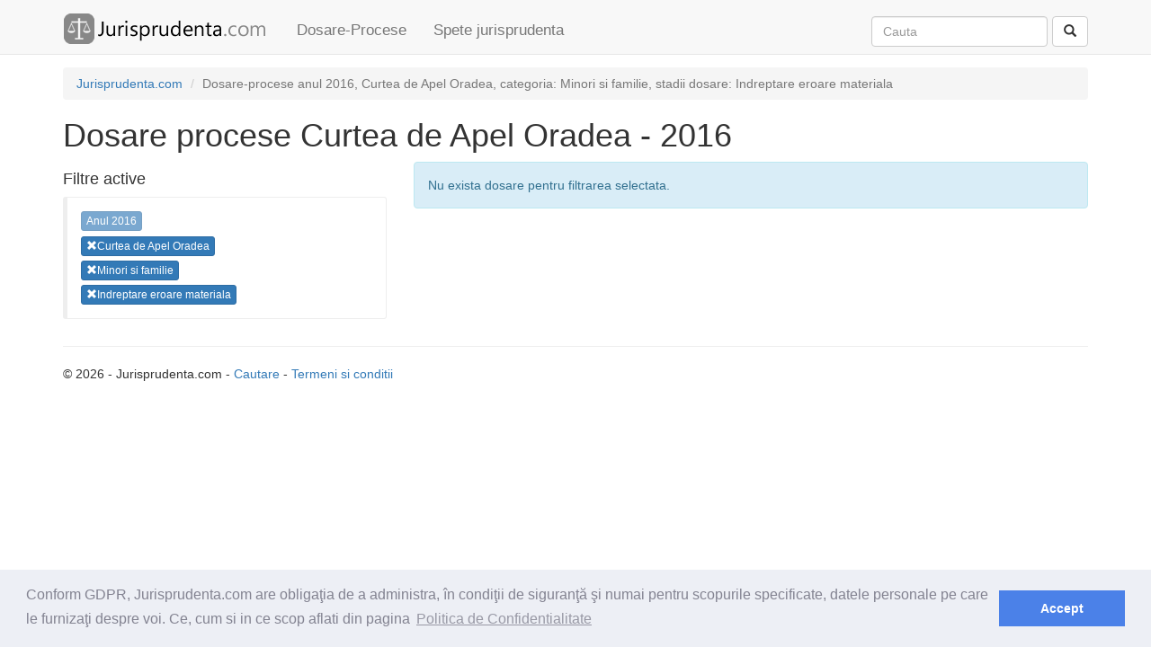

--- FILE ---
content_type: text/html; charset=utf-8
request_url: https://www.jurisprudenta.com/dosare-procese/2016/?amp%3Bcategorie=5&amp%3Bstadiu=16&categorie=5&stadiu=17&instanta=curtea-de-apel-oradea
body_size: 2410
content:
<!DOCTYPE html>
<html>
<head>
    <meta charset="utf-8" />
    <meta name="viewport" content="width=device-width, initial-scale=1.0">
    <title>Dosare procese pe rol - 2016, Curtea de Apel Oradea, din categoria Minori si familie, Indreptare eroare materiala</title>
    <meta name="description" content="Dosare procese pe rol inregistrate in anul 2016, publicate de instanta de judecata Curtea de Apel Oradea, din categoria Minori si familie, aflat in stadiul: Indreptare eroare materiala" />
    <meta name="ROBOTS" content="NOINDEX, FOLLOW" />
    
    <link href="/Content/css?v=V0AbptIPLML7xM7WLhHmpJ8LrztJroeTIufqn0UtTsI1" rel="stylesheet"/>

    <script src="/bundles/modernizr?v=inCVuEFe6J4Q07A0AcRsbJic_UE5MwpRMNGcOtk94TE1"></script>

    
    <link rel="stylesheet" type="text/css" href="//cdnjs.cloudflare.com/ajax/libs/cookieconsent2/3.0.3/cookieconsent.min.css" />
    <script src="//cdnjs.cloudflare.com/ajax/libs/cookieconsent2/3.0.3/cookieconsent.min.js"></script>
    <script>
window.addEventListener("load", function(){
window.cookieconsent.initialise({
  "palette": {
    "popup": {
      "background": "#edeff5",
      "text": "#838391"
    },
    "button": {
      "background": "#4b81e8"
    }
  },
  "content": {
    "message": "Conform GDPR,  Jurisprudenta.com are obligaţia de a administra, în condiţii de siguranţă şi numai pentru scopurile specificate, datele personale pe care le furnizaţi despre voi. Ce, cum si in ce scop aflati din pagina",
    "dismiss": "Accept",
    "link": "Politica de Confidentialitate",
    "href": "/termeni"
  }
})});
    </script>
    <script async src="//pagead2.googlesyndication.com/pagead/js/adsbygoogle.js"></script>
    <script>
  (adsbygoogle = window.adsbygoogle || []).push({
    google_ad_client: "ca-pub-5146328389426850",
    enable_page_level_ads: true
  });
    </script>
</head>
<body>
    <div class="navbar navbar-default navbar-fixed-top">
        <div class="container">
            <div class="navbar-header">
                <button type="button" class="navbar-toggle" data-toggle="collapse" data-target=".navbar-collapse">
                    <span class="icon-bar"></span>
                    <span class="icon-bar"></span>
                    <span class="icon-bar"></span>
                </button>
                <a class="navbar-brand" href="/">                   
                    <img id="logo_mare" alt="Logo Jurisprudenta.com" src="/Content/img/logo.png" />
                    <img id="logo_mic" alt="Logo Jurisprudenta.com" src="/Content/img/logo2.png" />
                </a>
            </div>
            <div class="navbar-collapse collapse">
                <ul class="nav navbar-nav">
                    <li><a href="/dosare-procese/2026/">Dosare-Procese</a></li>
                    <li><a href="/jurisprudenta/">Spete jurisprudenta</a></li>
                </ul>
<form action="/cautare/" class="navbar-form navbar-right" method="post" role="search">                    <div class="form-group">                       
                        <input class="form-control" id="q" name="q" placeholder="Cauta" type="text" value="" />
                        <input id="tip" name="tip" type="hidden" value="toate" />
                    </div>
<input name="__RequestVerificationToken" type="hidden" value="XO4wsqcTZXGEMLrM3IqP2zL9Q6XnM6dRk5ARy-lhwtvw-i4Ghky7If7cLjMm32wskJEQcR_amVIuXo3E4qeTxRDyUxhdScC3LYvwKFhA76I1" />                    <button type="submit" class="btn btn-default"><span class="glyphicon glyphicon-search" aria-hidden="true"></span></button>
</form>            </div>
        </div>
    </div>
    <div class="container body-content">
        
<div class="hidden-xs">
    <ol class="breadcrumb">
                <li itemscope itemtype="http://data-vocabulary.org/Breadcrumb"><a itemprop="url" href=/><span itemprop="title">Jurisprudenta.com</span></a></li>
                <li itemscope itemtype="http://data-vocabulary.org/Breadcrumb" class="active"><span itemprop="title">Dosare-procese  anul 2016, Curtea de Apel Oradea, categoria: Minori si familie, stadii dosare: Indreptare eroare materiala</span></li>
    </ol>
</div>


<h1>Dosare procese Curtea de Apel Oradea - 2016</h1>
<div class="row">
    <div class="col-md-4">
    <h4>Filtre active</h4>
    <div class=bs-callout>
            <div class="pad5px">
                    <a href='/dosare-procese/2016/?amp%3Bcategorie=5&amp;amp%3Bstadiu=16&amp;categorie=5&amp;stadiu=17&amp;instanta=curtea-de-apel-oradea' class="btn btn-primary btn-xs disabled">Anul 2016</a>

            </div>
            <div class="pad5px">
                     <a href='/dosare-procese/2016/?amp%3Bcategorie=5&amp;amp%3Bstadiu=16&amp;categorie=5&amp;stadiu=17' class="btn btn-primary btn-xs"><span class="glyphicon glyphicon-remove has-error" aria-hidden="true"></span>Curtea de Apel Oradea</a>

            </div>
            <div class="pad5px">
                     <a href='/dosare-procese/2016/?amp%3Bcategorie=5&amp;amp%3Bstadiu=16&amp;stadiu=17&amp;instanta=curtea-de-apel-oradea' class="btn btn-primary btn-xs"><span class="glyphicon glyphicon-remove has-error" aria-hidden="true"></span>Minori si familie</a>

            </div>
            <div class="pad5px">
                     <a href='/dosare-procese/2016/?amp%3Bcategorie=5&amp;amp%3Bstadiu=16&amp;categorie=5&amp;instanta=curtea-de-apel-oradea' class="btn btn-primary btn-xs"><span class="glyphicon glyphicon-remove has-error" aria-hidden="true"></span>Indreptare eroare materiala</a>

            </div>
    </div>

    </div>
    <div class="col-md-8">
        <div class="row">
            <div class="col-md-12">
    <div class="alert alert-info">
        Nu exista dosare pentru filtrarea selectata.
    </div>

            </div>
        </div>
            </div>
</div>

        <hr />
        <footer>
            <p>
                &copy; 2026 - Jurisprudenta.com - <a href="/cautare/">Cautare</a> - <a href="/termeni/">Termeni si conditii</a>
            </p>
        </footer>
    </div>
    <script src="/bundles/jquery?v=gGGRI7xCOnEK-4qvkXXwhmbyGmA8S3tmz-Wto5bGsIc1"></script>

    <script src="/bundles/bootstrap?v=DWlZEbNanZ0u07zqgQ8Qf1udwjAkpf37fFNaktJmdWc1"></script>

    
    <script type="text/javascript" src="//s3.amazonaws.com/cc.silktide.com/cookieconsent.latest.min.js"></script>
    <script>
  (function(i,s,o,g,r,a,m){i['GoogleAnalyticsObject']=r;i[r]=i[r]||function(){
  (i[r].q=i[r].q||[]).push(arguments)},i[r].l=1*new Date();a=s.createElement(o),
  m=s.getElementsByTagName(o)[0];a.async=1;a.src=g;m.parentNode.insertBefore(a,m)
  })(window,document,'script','//www.google-analytics.com/analytics.js','ga');

  ga('create', 'UA-10097399-1', 'auto');
  ga('send', 'pageview');

    </script>
<script defer src="https://static.cloudflareinsights.com/beacon.min.js/vcd15cbe7772f49c399c6a5babf22c1241717689176015" integrity="sha512-ZpsOmlRQV6y907TI0dKBHq9Md29nnaEIPlkf84rnaERnq6zvWvPUqr2ft8M1aS28oN72PdrCzSjY4U6VaAw1EQ==" data-cf-beacon='{"version":"2024.11.0","token":"29d59b19a42f4a879fe9e2ddab05abd7","r":1,"server_timing":{"name":{"cfCacheStatus":true,"cfEdge":true,"cfExtPri":true,"cfL4":true,"cfOrigin":true,"cfSpeedBrain":true},"location_startswith":null}}' crossorigin="anonymous"></script>
</body>
</html>


--- FILE ---
content_type: text/html; charset=utf-8
request_url: https://www.google.com/recaptcha/api2/aframe
body_size: 267
content:
<!DOCTYPE HTML><html><head><meta http-equiv="content-type" content="text/html; charset=UTF-8"></head><body><script nonce="ngaRNSeZRFmekWmX9fY_pQ">/** Anti-fraud and anti-abuse applications only. See google.com/recaptcha */ try{var clients={'sodar':'https://pagead2.googlesyndication.com/pagead/sodar?'};window.addEventListener("message",function(a){try{if(a.source===window.parent){var b=JSON.parse(a.data);var c=clients[b['id']];if(c){var d=document.createElement('img');d.src=c+b['params']+'&rc='+(localStorage.getItem("rc::a")?sessionStorage.getItem("rc::b"):"");window.document.body.appendChild(d);sessionStorage.setItem("rc::e",parseInt(sessionStorage.getItem("rc::e")||0)+1);localStorage.setItem("rc::h",'1769415559253');}}}catch(b){}});window.parent.postMessage("_grecaptcha_ready", "*");}catch(b){}</script></body></html>